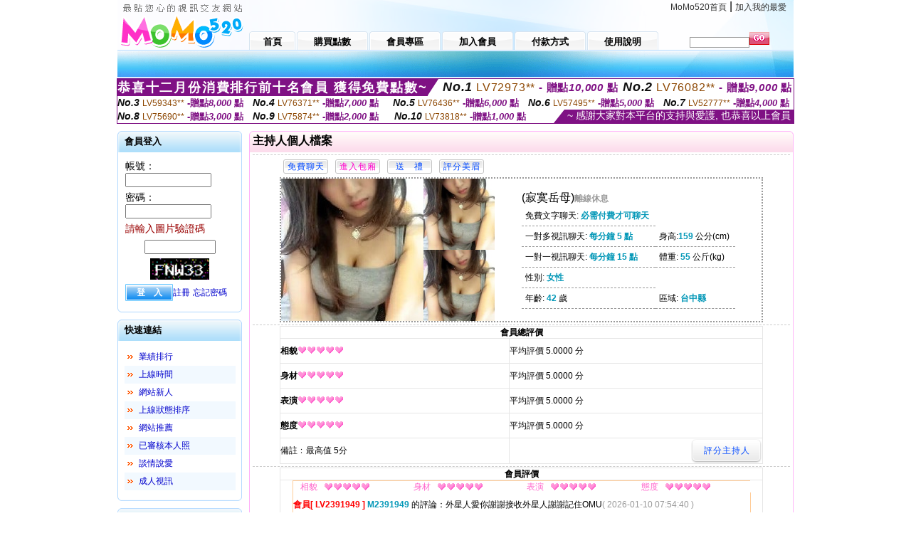

--- FILE ---
content_type: text/html; charset=Big5
request_url: http://69.c422.com/index.phtml?PUT=a_show&AID=188652&FID=1399418&R2=&CHANNEL=
body_size: 8446
content:
<html>

<head>
<title>
影片做愛</title>
<meta http-equiv="PICS-Label" content='(PICS-1.1 "http://www.ticrf.org.tw/chinese/html/06-rating-v11.htm" l gen true for "http://69.c422.com" r (s 3 l 3 v 3 o 0))'>
<meta http-equiv='Content-Type' content='text/html; charset=big5'>
<meta name='keywords' content=''>
<meta name='description' content=''>
<script type="text/javascript">
<!--
function MM_swapImgRestore() { //v3.0
  var i,x,a=document.MM_sr; for(i=0;a&&i<a.length&&(x=a[i])&&x.oSrc;i++) x.src=x.oSrc;
}
function MM_preloadImages() { //v3.0
  var d=document; if(d.images){ if(!d.MM_p) d.MM_p=new Array();
    var i,j=d.MM_p.length,a=MM_preloadImages.arguments; for(i=0; i<a.length; i++)
    if (a[i].indexOf("#")!=0){ d.MM_p[j]=new Image; d.MM_p[j++].src=a[i];}}
}

function MM_findObj(n, d) { //v4.01
  var p,i,x;  if(!d) d=document; if((p=n.indexOf("?"))>0&&parent.frames.length) {
    d=parent.frames[n.substring(p+1)].document; n=n.substring(0,p);}
  if(!(x=d[n])&&d.all) x=d.all[n]; for (i=0;!x&&i<d.forms.length;i++) x=d.forms[i][n];
  for(i=0;!x&&d.layers&&i<d.layers.length;i++) x=MM_findObj(n,d.layers[i].document);
  if(!x && d.getElementById) x=d.getElementById(n); return x;
}

function MM_swapImage() { //v3.0
  var i,j=0,x,a=MM_swapImage.arguments; document.MM_sr=new Array; for(i=0;i<(a.length-2);i+=3)
   if ((x=MM_findObj(a[i]))!=null){document.MM_sr[j++]=x; if(!x.oSrc) x.oSrc=x.src; x.src=a[i+2];}
}
//-->
</script>
<link href="style.css" rel="stylesheet" type="text/css" />
<style type="text/css">
<!--

.SSS {font-size: 2px;line-height: 4px;}
.SS {font-size: 10px;line-height: 14px;}
.S {font-size: 12px;line-height: 16px;}
.M {font-size: 13px;line-height: 19px;}
.L {font-size: 15px;line-height: 21px;}
.LL {font-size: 17px;line-height: 23px;}
.LLL {font-size: 19px;line-height: 25px;}

-->
</style>
</head>
<body onload="MM_preloadImages('images/sm1b.gif','images/sm2b.gif','images/sm3b.gif','images/sm4b.gif','images/sm5b.gif')">
<SCRIPT language='JavaScript'>function CHECK_SEARCH_KEY(FORMNAME){var error;if (FORMNAME.KEY_STR.value.length<2){alert('您輸入的搜尋字串必需多於 2 字元!!');FORMNAME.KEY_STR.focus();return false;}return true;}</SCRIPT><table width='950' border='0' align='center' cellpadding='0' cellspacing='0'><tr><td><table width='100%' height='70' border='0' cellspacing='0' cellpadding='0' style='background:url(images/top_bg.gif) no-repeat'><tr><td width='185' rowspan='2'><img src='/images/logo.png' width='185' height='70' alt=''></td><td height='40' colspan='2' valign='top'><div align='right' class='topmenu' style='margin-right:10px;'><a href='./index.phtml?FID=1399418'>MoMo520首頁</a> | <a href='#' onclick="javascript:window.external.AddFavorite ('http://69.c422.com','影片做愛')">加入我的最愛</a></div></td></tr><tr><td width='585' height='30'><a href='./index.phtml?FID=1399418' class='m1'><span>首頁</span></a><a href='/PAY1/?UID=&FID=1399418' TARGET='_blank' class='m2'><span>購買點數</span></a><a href='./index.phtml?PUT=up_logon&FID=1399418' class='m2'><span>會員專區</span></a><a href='./index.phtml?PUT=up_reg&s=1&FID=1399418' class='m2'><span>加入會員</span></a><a href='./index.phtml?PUT=pay_doc1&FID=1399418' class='m2'><span>付款方式</span></a><a href='./index.phtml?PUT=faq&FID=1399418' class='m2'><span>使用說明</span></a></td><td width='180' valign='bottom'><form name='SEARCHFORM' action='./index.phtml' align=center method=POST onSubmit='return CHECK_SEARCH_KEY(SEARCHFORM);'><input type=hidden name='PUT' value=''><input type=hidden name='FID' value='1399418'><label><input name='KEY_STR' type='text' id='KEY_STR' value='' size='10' onblur="if(this.value==''){this.value='搜尋主持人'}" onfocus="if(this.value=='搜尋主持人'){this.value=''}" style='border:1px solid #999999; height:15px; color:#666666'/></label><label><INPUT name='sa' type='submit' style='background:url(images/btn_go.gif) left top no-repeat; border:0; width:28px;height:18px;' value=''></label></form></td></tr></table></td></tr></td></tr><tr><td height='40' background='images/sm_bg.gif'><div align='center' class='sm'></div></td></tr><TR><TD></td></tr></table><div style="margin: auto;width: 950px;border:1px solid #7f1184; font-family:Helvetica, Arial, 微軟正黑體 ,sans-serif;font-size: 13px; background-color: #ffffff">
<table border="0" cellpadding="0" cellspacing="0" width="100%">
            <tr>
              <td align="left" valign="top">
                <table border="0" cellpadding="0" cellspacing="0" height="23">
                  <tr>
                    <td height="23" bgcolor="#7f1184"><b style="letter-spacing:0.1em;color:#FFFFFF;font-size:18px"> 恭喜十二月份消費排行前十名會員 獲得免費點數~</b></td>
                    <td align="left" valign="top" width="15">
                      <div style="border-style:solid;border-width: 23px 15px 0 0;border-color: #7e1184 transparent transparent transparent;"></div>
                    </td>
                  </tr>
                </table>
              </td>
              <td align="left" style="letter-spacing:0.05em">
                <b style="color:#111111;font-size:18px"><em>No.1</em></b>&nbsp;<span style="color:#8c4600">LV72973**</span>
                <b style="color:#7f1184;font-size:15px"> - 贈點<em>10,000</em> 點</b>
              </td>
              <td align="center" style="letter-spacing:0.05em">
                <b style="color:#111111;font-size:18px"><em>No.2</em></b>&nbsp;<span style="color:#8c4600">LV76082**</span>
                <b style="color:#7f1184;font-size:15px"> - 贈點<em>9,000</em> 點</b>
              </td>
            </tr>
          </table>
          <table border="0" cellpadding="0" cellspacing="0" width="100%">
            <tr>
              <td width="20%">
                <b style="color:#111111;font-size:14px"><em>No.3</em></b>&nbsp;<span style="color:#8c4600;font-size:12px">LV59343**</span>
                <b style="color:#7f1184;font-size:13px"> -贈點<em>8,000</em> 點</b>
              </td>
              <td width="20%">
                <b style="color:#111111;font-size:14px"><em>No.4</em></b>&nbsp;<span style="color:#8c4600;font-size:12px">LV76371**</span>
                <b style="color:#7f1184;font-size:13px"> -贈點<em>7,000</em> 點</b>
              </td>
              <td align="center" width="20%">
                <b style="color:#111111;font-size:14px"><em>No.5</em></b>&nbsp;<span style="color:#8c4600;font-size:12px">LV76436**</span>
                <b style="color:#7f1184;font-size:13px"> -贈點<em>6,000</em> 點</b>
              </td>
              <td align="center">
                <b style="color:#111111;font-size:14px"><em>No.6</em></b>&nbsp;<span style="color:#8c4600;font-size:12px">LV57495**</span>
                <b style="color:#7f1184;font-size:13px"> -贈點<em>5,000</em> 點</b>
              </td>
              <td align="center">
                <b style="color:#111111;font-size:14px"><em>No.7</em></b>&nbsp;<span style="color:#8c4600;font-size:12px">LV52777**</span>
                <b style="color:#7f1184;font-size:13px"> -贈點<em>4,000</em> 點</b>
              </td>
            </tr>
          </table>
          <table border="0" cellpadding="0" cellspacing="0" width="100%">
            <tr>
              <td width="20%">
                <b style="color:#111111;font-size:14px"><em>No.8</em></b>&nbsp;<span style="color:#8c4600;font-size:12px">LV75690**</span>
                <b style="color:#7f1184;font-size:13px"> -贈點<em>3,000</em> 點</b>
              </td>
              <td width="20%">
                <b style="color:#111111;font-size:14px"><em>No.9</em></b>&nbsp;<span style="color:#8c4600;font-size:12px">LV75874**</span>
                <b style="color:#7f1184;font-size:13px"> -贈點<em>2,000</em> 點</b>
              </td>
              <td align="center">
                <b style="color:#111111;font-size:14px"><em>No.10</em></b>&nbsp;<span style="color:#8c4600;font-size:12px">LV73818**</span>
                <b style="color:#7f1184;font-size:13px"> -贈點<em>1,000</em> 點</b>
              </td>
              <td align="right" valign="bottom">
                <table border="0" cellpadding="0" cellspacing="0">
                  <tr>
                    <td align="right" valign="top" width="15">
                      <div style="border-style: solid;border-width:0 0 19px 15px;border-color: transparent transparent #7e1184 transparent;"></div>
                    </td>
                    <td bgcolor="#7f1184" style="color:#FFFFFF;font-size:14px">&nbsp;~ 感謝大家對本平台的支持與愛護, 也恭喜以上會員&nbsp;</td>
                  </tr>
                </table>
              </td>
            </tr>
          </table>
        </div>
<table width='950' border='0' align='center' cellpadding='0' cellspacing='0'><tr><td><SCRIPT>
function CHATGO(AID,ACTIONTYPE){
//  document.FORM_GO_CHAT.ACTIONTYPE.value=ACTIONTYPE;
//  document.FORM_GO_CHAT.AID.value=AID;
//  document.FORM_GO_CHAT.ROOM.value=AID;
//  document.FORM_GO_CHAT.MID.value=10000;
  var AWidth = screen.availWidth;
  var AHeight = screen.availHeight
  var utchat10001=null;
  if( document.all || document.layers ){
    utchat10001=window.open('/V4MOMO520/index.phtml?ACTIONTYPE='+ACTIONTYPE+'&MID=10000&ROOM='+AID+'&AID='+AID+'&FID=1399418','utchat10001','width='+AWidth+',height='+AHeight+',resizable=yes,toolbar=no,location=no,directories=no,status=no,menubar=no,copyhistory=no,top=0,left=0');
  }else{
    utchat10001=window.open('/V4MOMO520/index.phtml?ACTIONTYPE='+ACTIONTYPE+'&MID=10000&ROOM='+AID+'&AID='+AID+'&FID=1399418','utchat10001','width='+AWidth+',height='+AHeight+',resizable=yes,toolbar=no,location=no,directories=no,status=no,menubar=no,copyhistory=no,top=0,left=0');
  }
  if(utchat10001==null) {
    alert('請關閉您電腦上的快顯封鎖，請參照下方解決方式。謝謝！\n\n網頁上方的"檢視"-->"工具列"-->"Yahoo! ToolBar"，打勾拿掉後，請重新開啟"新網頁"即可。');
    return;
  }else{
//    document.FORM_GO_CHAT.submit();
//    utchat10001.focus();
  }
}
</SCRIPT>
<CENTER>
<SCRIPT language='JavaScript'>
function CHECK_SEARCH_KEY(FORMNAME){
  var error;
  if (FORMNAME.KEY_STR.value.length<2){
    alert('您輸入的搜尋字串必需多於 2 字元!!');
    FORMNAME.KEY_STR.focus();
    return false;
  }
  return true;
}
</SCRIPT>
<table width='950' border='0' align='center' cellpadding='0' cellspacing='0'><tr><td><table width='100%' border='0' cellpadding='0' cellspacing='0' style='margin:10px 0px;'><tr><td width='175' valign='top'><SCRIPT language='JavaScript'>
function check_input(FORMNAME){
  var error;
  if (FORMNAME.USERID.value==''){
    alert('請填寫正確帳號!!');
    FORMNAME.USERID.focus();
    return false;
  }
  if (FORMNAME.USER_PASSWORD.value==''){
    alert('請填寫正確密碼!!');
    FORMNAME.USER_PASSWORD.focus();
    return false;
  }
  if (FORMNAME.CHIMG.value==''){
    alert('請填寫正確[圖片驗證]圖片上為5碼數字!!');
    FORMNAME.CHIMG.focus();
    return false;
  }
  if (FORMNAME.CHIMG.value.length!=5){
    alert('您輸入的圖片驗證共'+FORMNAME.CHIMG.value.length+'碼~圖片上為5碼數字!!');
    FORMNAME.CHIMG.focus();
    return false;
  }
  return true;
}
</SCRIPT>
<SCRIPT language='JavaScript'>
function check_inputA(FORMNAME){
var error;
if (FORMNAME.ANCHORMANID.value==''){
  alert('請填寫正確帳號!!');
  FORMNAME.ANCHORMANID.focus();
  return false;
}
if (FORMNAME.ANCHORMANPASSWORD.value==''){
  alert('請填寫正確密碼!!');
  FORMNAME.ANCHORMANPASSWORD.focus();
  return false;
}
  if (FORMNAME.CHIMG.value==''){
    alert('請填寫正確[圖片驗證]圖片上為5碼!!');
    FORMNAME.CHIMG.focus();
    return false;
  }
return true;
}
</SCRIPT>
<!--login--><table width='175' border='0' cellspacing='0' cellpadding='0' class='block_1'><tr><td width='5' height='30'><img src='images/t_topL.gif'/></td><td background='images/t_topBG.gif'><span class='block_title'>會員登入</span></td><td width='5'><img src='images/t_topR.gif' /></td></tr><tr><td background='images/t_bodyL.gif'>&nbsp;</td><td style='padding-top:5px;'><form action='./index.phtml' name='login' method='POST' id='login' onSubmit='return check_input(this);'><input type=hidden name='done' value=''><input type=hidden name='PUT' value='up_logon'><input type=hidden name='AID' value='188652'><input type=hidden name='FID' value='1399418'><input type=hidden name='TYPE' value='a_show'><input type=hidden name='FORMPUT' value='a_show'><table border='0' align='center' cellpadding='3' cellspacing='0'><tr><td><label><font style='font-size:14px;'>帳號：</font><input name='USERID' type='text' id='id' size='15' /></label></td></tr><tr><td><font style='font-size:14px;'>密碼：</font><input name='USER_PASSWORD' type='password' id='id2' size='15' /></td></tr><tr><td COLSPAN='2'><font color='#990000' style='font-size:14px;'>請輸入圖片驗證碼</font></TD></TR><TR><TD COLSPAN='2' ALIGN='CENTER'><INPUT name='CHIMG' type='TEXT' size='12' maxlength='6'><TR><TD COLSPAN='2' ALIGN='CENTER'><IMG SRC='chk.phtml?FID=1399418' border='0' HEIGHT='30'></font></td></tr><tr><td><label><input type='submit' name='button' id='button' value='登　入' class='btn1' /><a href='./index.phtml?PUT=up_reg&s=1&FID=1399418'>註冊</a> <a href='./index.phtml?PUT=up_password&FID=1399418'>忘記密碼</a> </label></td></tr></table></form></td><td background='images/t_bodyR.gif'>&nbsp;</td></tr><tr><td height='10'><img src='images/t_footerL.gif' /></td><td background='images/t_footerBG.gif'></td><td><img src='images/t_footerR.gif' /></td></tr></table><!--quicklink--><table width='175' border='0' cellspacing='0' cellpadding='0' class='block_1'><tr><td width='5' height='30'><img src='images/t_topL.gif'/></td><td background='images/t_topBG.gif'><span class='block_title'>快速連結</span></td><td width='5'><img src='images/t_topR.gif' /></td></tr><tr><td background='images/t_bodyL.gif'>&nbsp;</td><td style='padding-top:5px;'><table width='95%' border='0' align='center' cellpadding='4' cellspacing='0' style='margin:5px;'><tr><td width='9%'><img src='images/icon_arrow.gif'/></td><td width='91%'><a href='./index.phtml?CHANNEL=R53&SORT=N&FID=1399418'>業績排行</a></td></tr><tr bgcolor='#f2f9ff'><td><img src='images/icon_arrow.gif'/></td><td><a href='./index.phtml?SORT=TIME&FID=1399418'>上線時間</a></td></tr><tr><td width='9%'><img src='images/icon_arrow.gif'/></td><td width='91%'><a href='./index.phtml?SORT=NEW&FID=1399418'>網站新人</a></td></tr><tr bgcolor='#f2f9ff'><td><img src='images/icon_arrow.gif'/></td><td><a href='./index.phtml?SORT=R4&FID=1399418'>上線狀態排序</a></td></tr><tr><td width='9%'><img src='images/icon_arrow.gif'/></td><td width='91%'><a href='./index.phtml?SORT=HOT&FID=1399418'>網站推薦</a></td></tr><tr bgcolor='#f2f9ff'><td><img src='images/icon_arrow.gif'/></td><td><a href='./index.phtml?SORT=R16R17&FID=1399418'>已審核本人照</a></td></tr><tr><td width='9%'><img src='images/icon_arrow.gif'/></td><td width='91%'><a href='./index.phtml?SORT=R40&FID=1399418'>談情說愛</a></td></tr><tr bgcolor='#f2f9ff'><td><img src='images/icon_arrow.gif'/></td><td><a href='./index.phtml?SORT=R41&FID=1399418'>成人視訊</a></td></tr></table></td><td background='images/t_bodyR.gif'>&nbsp;</td></tr><tr><td height='10'><img src='images/t_footerL.gif' /></td><td background='images/t_footerBG.gif'></td><td><img src='images/t_footerR.gif' /></td></tr></table><!--special--><table width='175' border='0' cellspacing='0' cellpadding='0' class='block_1'><tr><td width='5' height='30'><img src='images/t_topL.gif'/></td><td background='images/t_topBG.gif'><span class='block_title'>業績排行榜</span></td><td width='5'><img src='images/t_topR.gif' /></td></tr><tr><td background='images/t_bodyL.gif'>&nbsp;</td><td style='padding-top:5px;'><table width='100%' border='0' cellspacing='0' cellpadding='0'><TR><td width='' valign='top'><td width='40%' class='host_pic'><A href='./index.phtml?PUT=a_show&AID=295685&FID=1399418&R2=&CHANNEL=' ><img src='/A_PH/295685/3-135x135.jpg' alt='檢視主持人檔案' width='60' height='60' /></a></td><td width='52%'><A href="Javascript:CHATGO('295685','4');" ><div class='host_online' align='center'>我在線上</div></a><div class='host_name' align='center'><A href='./index.phtml?PUT=a_show&AID=295685&FID=1399418&R2=&CHANNEL=' >越南橫貫</a></div></td></TD></TR><TR><td width='' valign='top'><td width='40%' class='host_pic'><A href='./index.phtml?PUT=a_show&AID=295641&FID=1399418&R2=&CHANNEL=' ><img src='/A_PH/295641/3-135x135.jpg' alt='檢視主持人檔案' width='60' height='60' /></a></td><td width='52%'><div class='host_busy' align='center'>一對一忙線中</div><div class='host_name' align='center'><A href='./index.phtml?PUT=a_show&AID=295641&FID=1399418&R2=&CHANNEL=' >紅裙獵手</a></div></td></TD></TR><TR><td width='' valign='top'><td width='40%' class='host_pic'><A href='./index.phtml?PUT=a_show&AID=295639&FID=1399418&R2=&CHANNEL=' ><img src='/A_PH/295639/3-135x135.jpg' alt='檢視主持人檔案' width='60' height='60' /></a></td><td width='52%'><div class='host_busy' align='center'>一對一忙線中</div><div class='host_name' align='center'><A href='./index.phtml?PUT=a_show&AID=295639&FID=1399418&R2=&CHANNEL=' >媛媛呀呀</a></div></td></TD></TR><TR><td width='' valign='top'><td width='40%' class='host_pic'><A href='./index.phtml?PUT=a_show&AID=295605&FID=1399418&R2=&CHANNEL=' ><img src='/A_PH/295605/3-135x135.jpg' alt='檢視主持人檔案' width='60' height='60' /></a></td><td width='52%'><A href="Javascript:CHATGO('295605','4');" ><div class='host_busy' align='center'>表演中</div></a><div class='host_name' align='center'><A href='./index.phtml?PUT=a_show&AID=295605&FID=1399418&R2=&CHANNEL=' >旺旺脆冰</a></div></td></TD></TR><TR><td width='' valign='top'><td width='40%' class='host_pic'><A href='./index.phtml?PUT=a_show&AID=295585&FID=1399418&R2=&CHANNEL=' ><img src='/A_PH/295585/3-135x135.jpg' alt='檢視主持人檔案' width='60' height='60' /></a></td><td width='52%'><div class='host_busy' align='center'>一對一忙線中</div><div class='host_name' align='center'><A href='./index.phtml?PUT=a_show&AID=295585&FID=1399418&R2=&CHANNEL=' >越南視角</a></div></td></TD></TR><TR><td width='' valign='top'><td width='40%' class='host_pic'><A href='./index.phtml?PUT=a_show&AID=295536&FID=1399418&R2=&CHANNEL=' ><img src='/A_PH/295536/3-135x135.jpg' alt='檢視主持人檔案' width='60' height='60' /></a></td><td width='52%'><A href="Javascript:CHATGO('295536','4');" ><div class='host_online' align='center'>我在線上</div></a><div class='host_name' align='center'><A href='./index.phtml?PUT=a_show&AID=295536&FID=1399418&R2=&CHANNEL=' >浪心花開</a></div></td></TD></TR><TR><td width='' valign='top'><td width='40%' class='host_pic'><A href='./index.phtml?PUT=a_show&AID=295437&FID=1399418&R2=&CHANNEL=' ><img src='/A_PH/295437/3-135x135.jpg' alt='檢視主持人檔案' width='60' height='60' /></a></td><td width='52%'><div class='host_busy' align='center'>一對一忙線中</div><div class='host_name' align='center'><A href='./index.phtml?PUT=a_show&AID=295437&FID=1399418&R2=&CHANNEL=' >萌萌女神</a></div></td></TD></TR><TR><td width='' valign='top'><td width='40%' class='host_pic'><A href='./index.phtml?PUT=a_show&AID=295436&FID=1399418&R2=&CHANNEL=' ><img src='/A_PH/295436/3-135x135.jpg' alt='檢視主持人檔案' width='60' height='60' /></a></td><td width='52%'><A href="Javascript:CHATGO('295436','4');" ><div class='host_busy' align='center'>表演中</div></a><div class='host_name' align='center'><A href='./index.phtml?PUT=a_show&AID=295436&FID=1399418&R2=&CHANNEL=' >婂婂妹妹</a></div></td></TD></TR><TR><td width='' valign='top'><td width='40%' class='host_pic'><A href='./index.phtml?PUT=a_show&AID=295380&FID=1399418&R2=&CHANNEL=' ><img src='/A_PH/295380/3-135x135.jpg' alt='檢視主持人檔案' width='60' height='60' /></a></td><td width='52%'><div class='host_busy' align='center'>一對一忙線中</div><div class='host_name' align='center'><A href='./index.phtml?PUT=a_show&AID=295380&FID=1399418&R2=&CHANNEL=' >洳果兒</a></div></td></TD></TR><TR><td width='' valign='top'><td width='40%' class='host_pic'><A href='./index.phtml?PUT=a_show&AID=295369&FID=1399418&R2=&CHANNEL=' ><img src='/A_PH/295369/3-135x135.jpg' alt='檢視主持人檔案' width='60' height='60' /></a></td><td width='52%'><div class='host_busy' align='center'>一對一忙線中</div><div class='host_name' align='center'><A href='./index.phtml?PUT=a_show&AID=295369&FID=1399418&R2=&CHANNEL=' >Evelyn</a></div></td></TD></TR></table></td><td background='images/t_bodyR.gif'>&nbsp;</td></tr><tr><td height='10'><img src='images/t_footerL.gif' /></td><td background='images/t_footerBG.gif'></td><td><img src='images/t_footerR.gif' /></td></tr></table><!--onlinestate--><table width='175' border='0' cellspacing='0' cellpadding='0' class='block_1'><tr><td width='5' height='30'><img src='images/t_topL.gif'/></td><td background='images/t_topBG.gif'><span class='block_title'>線上狀態</span></td><td width='5'><img src='images/t_topR.gif' /></td></tr><tr><td background='images/t_bodyL.gif'>&nbsp;</td><td style='padding-top:5px;'><table border='0' align='center' cellpadding='5' cellspacing='0' CLASS=S><tr><td><label> 上線：<span class='redbold'> 236 </span> 人</label></td></tr><tr><td>一對多：<span class='bluebold'> 41 </span> 人 </td></tr><tr><td>一對一：<span class='redbold'> 92 </span> 人 </td></tr><tr><td>離線：<span class='graybold'> 8124 </span> 人 </td></tr></table></td><td background='images/t_bodyR.gif'>&nbsp;</td></tr><tr><td height='10'><img src='images/t_footerL.gif' /></td><td background='images/t_footerBG.gif'></td><td><img src='images/t_footerR.gif' /></td></tr></table><td width='10'></td><td valign='top' border='1'><script>function BOOKMARKAID(){var BASE_URL='http://69.c422.com/?PUT=a_show&AID=188652&FID=1399418&R2=&CHANNEL=';var BASE_TITLE='寂寞岳母影音視訊聊天室 - 成人&#35805;&#39064;123';if ((navigator.appName == "Microsoft Internet Explorer") && (parseInt(navigator.appVersion) >= 4)) {
window.external.AddFavorite (BASE_URL,BASE_TITLE);
}else {
var msg = '為了方便您下次再進入本網站請 [ 加入我的最愛]!';
if(navigator.appName == 'Netscape'){msg += '(CTRL-D)';}
alert(msg);
}
}</script><table width='100%' border='0' cellspacing='0' cellpadding='0' class='block_2'><tr><td width='5' height='30'><img src='images/pink_topL.gif'/></td><td background='images/pink_topBG.gif'><table width='100%' border='0' cellspacing='0' cellpadding='0'><tr><td><strong>主持人個人檔案</strong></td><td><div align='right'></div></td></tr></table></td><td width='5'><img src='images/pink_topR.gif' /></td></tr><tr><td background='images/pink_bodyL.gif'></td><td><div class='divide'></div><table width='90%' border='0' align='center' cellpadding='5' cellspacing='0'><tr><td><input type='button' value='免費聊天' class='btnbg_s' onclick="javascript:CHATGO('188652','4');"/></td><td><input type='button' value='進入包廂' class='btnbg_s' onclick="javascript:CHATGO('188652','4');" style='color:#FF00CC'/></td><td><input type='button' value='送　禮' class='btnbg_s' onclick="window.location.href='./index.phtml?PUT=gift_send&AID=188652&FID=1399418'"/></td><td><input type='button' value='評分美眉' class='btnbg_s' onclick="window.location.href='./index.phtml?PUT=a_vote_edit&AID=188652&FID=1399418'"/></td><td width='100%'>&nbsp;</td></tr></table><table width='90%' border='0' align='center' cellpadding='0' cellspacing='0' style='border:2px dotted #999999;'><tr><td width='44%'><table border='0' cellspacing='0' cellpadding='0'><tr><td rowspan='2'><img src='/A_PH/188652/1-200x200.jpg' width='200' height='200' /></td><td><img src='/A_PH/188652/2-200x200.jpg' width='100' height='100' /></td></tr><tr><td><img src='/A_PH/188652/3-200x200.jpg' width='100' height='100' /></td></tr></table></td><td width='56%'><table width='80%' border='0' align='center' cellpadding='0' cellspacing='0'><tr><td class='bigpinkbold'>(寂寞岳母)<span class='host_offline'>離線休息</span></tr></table><table width='80%' align='center' cellpadding='5' cellspacing='0' class='intro'><tr><td>免費文字聊天: <span class='blue-12c'>必需付費才可聊天</span> </td></tr><tr><td>一對多視訊聊天: <span class='blue-12c'>每分鐘 5 點</span> </td><td>身高:<span class='blue-12c'>159</span> 公分(cm)</td></tr><tr><td>一對一視訊聊天: <span class='blue-12c'>每分鐘 15 點</span> </td><td>體重: <span class='blue-12c'>55</span> 公斤(kg) </td></tr><tr><td>性別: <span class='blue-12c'>女性</span> </td></tr><tr><td>年齡: <span class='blue-12c'>42</span> 歲</td><td>區域: <span class='blue-12c'>台中縣</span> </td></tr></table></td></tr></table><!-- InstanceBeginEditable name='EditRegion3' --><div class='divide'><a name='totalgrade' id='totalgrade'></a></div><table width='90%' border='1' align='center' cellpadding='0' cellspacing='0' bordercolor='#E6E6E6' class='S' style='border-collapse:collapse;'><tr><th colspan='2'><b>會員總評價</b> </th></tr><tr><td height='35'><strong>相貌</strong><img src='images/icon_heart04.gif' width='13' height='10' /><img src='images/icon_heart04.gif' width='13' height='10' /><img src='images/icon_heart04.gif' width='13' height='10' /><img src='images/icon_heart04.gif' width='13' height='10' /><img src='images/icon_heart04.gif' width='13' height='10' /></td><td>平均評價 5.0000 分</td><tr><td height='35'><strong>身材</strong><img src='images/icon_heart04.gif' width='13' height='10' /><img src='images/icon_heart04.gif' width='13' height='10' /><img src='images/icon_heart04.gif' width='13' height='10' /><img src='images/icon_heart04.gif' width='13' height='10' /><img src='images/icon_heart04.gif' width='13' height='10' /></td><td>平均評價 5.0000 分</td><tr><td height='35'><strong>表演</strong><img src='images/icon_heart04.gif' width='13' height='10' /><img src='images/icon_heart04.gif' width='13' height='10' /><img src='images/icon_heart04.gif' width='13' height='10' /><img src='images/icon_heart04.gif' width='13' height='10' /><img src='images/icon_heart04.gif' width='13' height='10' /></td><td>平均評價 5.0000 分</td><tr><td height='35'><strong>態度</strong><img src='images/icon_heart04.gif' width='13' height='10' /><img src='images/icon_heart04.gif' width='13' height='10' /><img src='images/icon_heart04.gif' width='13' height='10' /><img src='images/icon_heart04.gif' width='13' height='10' /><img src='images/icon_heart04.gif' width='13' height='10' /></td><td>平均評價 5.0000 分</td><tr><td height='35'>備註﹕最高值 5分</td><td><div align='right'><input type='button' value='評分主持人' class='btnbg' onclick="window.location.href='./index.phtml?PUT=a_vote_edit&AID=188652'"/></div></td></tr></table><div class='divide'><a name='memgrade' id='memgrade'></a></div><table width='90%' border='1' align='center' cellpadding='0' cellspacing='0' bordercolor='#E6E6E6' class='S' style='border-collapse:collapse;'><tr><th>會員評價</th></tr><tr><td><table width='95%' border='0' align='center' cellpadding='0' cellspacing='0' style='border-collapse:collapse; border:1px solid #FFCC99; margin-bottom:10px;'><tr><td CLASS=S><div align='center'><font color='#FF66CC'>相貌</font></div></td><td><img src='images/icon_heart04.gif'/><img src='images/icon_heart04.gif'/><img src='images/icon_heart04.gif'/><img src='images/icon_heart04.gif'/><img src='images/icon_heart04.gif'/></td><td CLASS=S><div align='center'><font color='#FF66CC'>身材</font></div></td><td><img src='images/icon_heart04.gif'/><img src='images/icon_heart04.gif'/><img src='images/icon_heart04.gif'/><img src='images/icon_heart04.gif'/><img src='images/icon_heart04.gif'/></td><td CLASS=S><div align='center'><font color='#FF66CC'>表演</font></div></td><td><img src='images/icon_heart04.gif'/><img src='images/icon_heart04.gif'/><img src='images/icon_heart04.gif'/><img src='images/icon_heart04.gif'/><img src='images/icon_heart04.gif'/></td><td CLASS=S><div align='center'><font color='#FF66CC'>態度</font></div></td><td><img src='images/icon_heart04.gif'/><img src='images/icon_heart04.gif'/><img src='images/icon_heart04.gif'/><img src='images/icon_heart04.gif'/><img src='images/icon_heart04.gif'/></td></tr><tr><td valign='center' align='left' colspan='9' height='35' CLASS=S><span class='redbold'>會員[ LV2391949 ] </span><strong class='blue-12c'>M2391949</strong> 的評論：外星人愛你謝謝接收外星人謝謝記住OMU<font color='#999999'>( 2026-01-10 07:54:40 )</font></td></tr></table></td></tr></table><div class='divide'><a name='record' id='record'></a></div><table width='90%' border='1' align='center' cellpadding='0' cellspacing='0' bordercolor='#E6E6E6' class='S' style='border-collapse:collapse; margin-bottom:20px;'><tbody><tr><th align='middle'><div align='center'><b>項次</b></div></th><th align='middle'><div align='center'><strong>日期</strong></div></th><th align='middle'><div align='center'><b>進入時間</b></div></th><th align='middle'><div align='center'><b>離開時間</b></div></th><th align='middle'>　<div align='center'></div></th></tr><tr><td align='middle'>1</td><td align='middle'>2026-01-15</td><td align='middle'>16:41</td><td align='middle'>17:45</td><td align='middle'>64 分鐘</td></tr><tr><td align='middle'>2</td><td align='middle'>2026-01-14</td><td align='middle'>16:44</td><td align='middle'>17:42</td><td align='middle'>58 分鐘</td></tr><tr><td align='middle'>3</td><td align='middle'></td><td align='middle'>16:19</td><td align='middle'>16:36</td><td align='middle'>17 分鐘</td></tr><tr><td align='middle'>4</td><td align='middle'></td><td align='middle'>15:20</td><td align='middle'>16:14</td><td align='middle'>55 分鐘</td></tr><tr><td align='middle'>5</td><td align='middle'></td><td align='middle'>10:00</td><td align='middle'>10:52</td><td align='middle'>52 分鐘</td></tr><tr><td align='middle'>6</td><td align='middle'>2026-01-12</td><td align='middle'>09:49</td><td align='middle'>10:22</td><td align='middle'>33 分鐘</td></tr><tr><td align='middle'>7</td><td align='middle'></td><td align='middle'>09:30</td><td align='middle'>09:46</td><td align='middle'>16 分鐘</td></tr><tr><td align='middle'>8</td><td align='middle'>2026-01-09</td><td align='middle'>10:28</td><td align='middle'>11:01</td><td align='middle'>33 分鐘</td></tr><tr><td align='middle'>9</td><td align='middle'></td><td align='middle'>09:11</td><td align='middle'>09:30</td><td align='middle'>19 分鐘</td></tr><tr><td align='middle'>10</td><td align='middle'></td><td align='middle'>08:45</td><td align='middle'>09:09</td><td align='middle'>24 分鐘</td></tr><tr><td align='middle'>11</td><td align='middle'>2026-01-08</td><td align='middle'>10:33</td><td align='middle'>10:51</td><td align='middle'>18 分鐘</td></tr><tr><td align='middle'>12</td><td align='middle'>2026-01-07</td><td align='middle'>10:35</td><td align='middle'>10:36</td><td align='middle'>2 分鐘</td></tr><tr><td align='middle'>13</td><td align='middle'></td><td align='middle'>09:22</td><td align='middle'>10:28</td><td align='middle'>66 分鐘</td></tr><tr><td align='middle'>14</td><td align='middle'>2026-01-06</td><td align='middle'>11:06</td><td align='middle'>11:10</td><td align='middle'>4 分鐘</td></tr><tr><td align='middle'>15</td><td align='middle'>2026-01-05</td><td align='middle'>10:33</td><td align='middle'>11:24</td><td align='middle'>51 分鐘</td></tr><tr><td align='middle'>16</td><td align='middle'></td><td align='middle'>09:23</td><td align='middle'>09:37</td><td align='middle'>14 分鐘</td></tr><tr><td align='middle'>17</td><td align='middle'></td><td align='middle'>09:10</td><td align='middle'>09:20</td><td align='middle'>11 分鐘</td></tr><tr><td align='middle'>18</td><td align='middle'>2026-01-04</td><td align='middle'>09:49</td><td align='middle'>10:23</td><td align='middle'>34 分鐘</td></tr><tr><td align='middle'>19</td><td align='middle'></td><td align='middle'>09:04</td><td align='middle'>09:46</td><td align='middle'>42 分鐘</td></tr><tr><td align='middle'>20</td><td align='middle'>2026-01-02</td><td align='middle'>12:09</td><td align='middle'>12:51</td><td align='middle'>41 分鐘</td></tr><tr><td align='middle'>21</td><td align='middle'>2026-01-01</td><td align='middle'>10:29</td><td align='middle'>11:18</td><td align='middle'>49 分鐘</td></tr></table><!-- InstanceEndEditable --></td><td background='images/pink_bodyR.gif'></td></tr><tr><td height='10'><img src='images/pink_footerL.gif' /></td><td background='images/pink_footerBG.gif'></td><td><img src='images/pink_footerR.gif' /></td></tr></table></td></tr></table><table border='0' cellspacing='0' cellpadding='0' align='CENTER' bgcolor='#FFFFFF' width='750'>
<tr>
<td bgcolor='#ffffff' >

<!--APP下載-->
<table width='750' border='0' align='center' cellpadding='3' cellspacing='0' bgcolor='#FFFFFF' style='border-bottom:1px solid #CCCCCC'>
<tr>
<td width='50%' style='padding-left:5px;'><strong><font color='#FF3300' class='M'>手機行動裝置請先下載APP才能進入主播包廂</font></strong></td>
<td width='50%'>
<table border='0' align='right' cellpadding='0' cellspacing='0' bgcolor='#FFFFFF'>
<tr><!--td width='83' height='20' align='center' background='/APK/images/app_btnbg.gif'><a href='/APK/app.phtml' target='_blank' style='font-size:12px; color:#FFFFFF'>APP使用說明</a></td-->
<td>&nbsp;</td><td width='83' height='20' align='center' background='/APK/images/app_btnbg.gif'><a href='/APK/qrcode.phtml' target='_blank' style='font-size:12px; color:#FFFFFF'>QR Code說明</a></td></tr>
</table>
</td>
</tr>
</table>
<table width='750' border='0' align='center' cellpadding='0' cellspacing='0' style='margin:5px auto;'>
<tr>
<td width='50%' style='padding:5px'>
<table width='100%' align='right' bgcolor='#4d4d4d' style='border-bottom: 1px solid #333333;border-radius: 5px;'>
<tr><td align='center' valign='middle'><a href='/APK/?O1=IOS&WEBID=U520&FID=1399418' target='_top'><img src='/APK/images/iosapp_btn.png' border='0'></a></td><td width='135' rowspan='2'><a href='/APK/?O1=IOS&WEBID=U520&FID=1399418' target='_top'><img src='/APK/U520/PNG/IOS/AAWEB1942.png' width='132' height='132' style='border:1px solid #4c4c4c;margin:5px'></a></td></tr>
<tr><td align='left' valign='top' style='padding:0 10px;color:#ffffff' class='S'>iOS版設備需求 :<br>1. iOS 4.3以上版本<br>2. iPhone, iPad, iPod touch</td></tr>
</table>
</td>
<td width='50%' align='right'style='padding:5px'>
<table width='100%' align='left' bgcolor='#6c800d' style='border-bottom: 1px solid #3c6626;border-radius: 5px;'>
<tr>
<td align='center' valign='middle'><a href='/APK/?O1=AN&WEBID=U520&FID=1399418' target='_top'><img src='/APK/images/androidapp_btn.png' border='0'></A></td>
<td width='135' rowspan='2'><a href='/APK/?O1=AN&WEBID=U520&FID=1399418' target='_top'><img src='/APK/U520/PNG/AN/AAWEB1942.png' width='' height='' style='border:1px solid #5d9c3b;margin:5px'></a></td>
</tr>
<tr><td align='left' valign='top' style='padding:0 10px;color:#ffffff' class='S'>Android版設備需求 : <br>1. ARMv7處理器, 550MHz以上cpu<br>2. 256MB以上記憶體<br>3. Android 2.2 以上</td></tr>
</table>
</td>
</tr>
<!--tr>
<td align='left' class='S' colspan='2' style='padding:0 5px 5px 5px'>
<a href='/APK/faq.phtml#faq1-09' style='color:#0088cc' target='_blank'> → iOS安裝後出現 '尚未信任企業級開發人員' 請點此</a> &nbsp;&nbsp;&nbsp;
<a href='/APK/faq.phtml#faq1-10' style='color:#0088cc' target='_blank'> → 暫不支援QQ 與微信掃一掃, 其它下載方式請點此</a><br>
</td>
</tr-->
</table>
<!--APP下載end-->

</td>
</tr>
</table>
<table width='950' border='0' align='center' cellpadding='0' cellspacing='0'><tr><td>  <table width='100%' border='0' cellpadding='0' cellspacing='0' style='margin:10px 0px;'><tr></tr></table></td></tr><tr><td><div align='center'><img src='images/alert.gif' /></div></td></tr><tr><td style='border-top:1px solid #CCCCCC;'>  <div style='text-align:center; margin:10px;'><a href='./index.phtml?FID=1399418'>MOMO520首頁</a>：<a href='/PAY1/?UID=&FID=1399418' TARGET='_blank'> 購買點數</a> ： <a href='./index.phtml?PUT=up_logon&FID=1399418'>會員專區</a> ： <a href='./index.phtml?PUT=up_reg&s=1&FID=1399418'>加入會員</a> ： <a href='./index.phtml?PUT=faq&FID=1399418'>使用說明</a> ： <a href='./index.phtml?PUT=pay_doc1&FID=1399418'>付款方式</a></div><div style='text-align:center; font-size:11px; color:#e44813; font-family:Arial; margin-bottom:20px;'>Copyright (c) 影片做愛 All Rights Reserved </div></td></tr></table><table WIDTH=750 ALIGN='CENTER'  border='0' cellpadding='0' cellspacing='0'><tr><td ALIGN='center' CLASS='S'>
<FONT CLASS=S></td></tr></table><CENTER><span style='background-color: #ffffff'><center><table width=930 border=0 cellpadding=5 cellspacing=1 bgcolor=#F6F6F6 style=margin:5px; font-size:12px; border:1px solid #999999>
  <tr>
    <td width=15 rowspan=5 bgcolor=#004891><font color=#FFFFFF><b>相關連結</b></font></td>
    <td width=125><div align=center><a target=_blank style=color:#000000 href=http://85cc1.4684.info>85cc成人片免費看</a></div></td>
    <td width=125><div align=center><a target=_blank style=color:#000000 href=http://18gy.9396.info>85cc免費影城倉井空免費影片</a></div></td>
    <td width=125><div align=center><a target=_blank style=color:#000000 href=http://kiss168.b60.info>85cc免費影片觀看108人</a></div></td>
    <td width=125><div align=center><a target=_blank style=color:#000000 href=http://34c.4676.info>85cc街影城</a></div></td>
    <td width=125><div align=center><a target=_blank style=color:#000000 href=http://ec.4654.info>85cc 85st</a></div></td>
  </tr>
  <tr>
    <td width=125><div align=center><a target=_blank style=color:#000000 href=http://90.4676.info>85cc成人片觀看108</a></div></td>
    <td width=125><div align=center><a target=_blank style=color:#000000 href=http://hbo.b60.info>85cc免費影城85cc免費影城</a></div></td>
    <td width=125><div align=center><a target=_blank style=color:#000000 href=http://85.9414.info>85st免費影片長片</a></div></td>
    <td width=125><div align=center><a target=_blank style=color:#000000 href=http://90.9423.info>85cc 免費影片長片播放</a></div></td>
    <td width=125><div align=center><a target=_blank style=color:#000000 href=http://080ut.4676.info>85cc成人片免費觀看</a></div></td>
  </tr>
</table></center>
<div class=notead style=display:none>
<a href=http://sexy.555baby.com/>上空美女寫真</a>
<a href=http://talk.bb297.info/>限制寫真女郎影片</a>
<a href=http://room.bb278.info/>安以軒寫真集</a>
<a href=http://sogo.show132.info/>寫真影片</a>
<a href=http://sogo.bb274.info/>瑤瑤寫真集</a> 
<a href=http://dd.x519.info/>成人影音分享</a>
<a href=http://beauty.tube176.com/>亞洲成人影音城</a>
<a href=http://baby.x519.info/>亞洲成人影音網</a>
<a href=http://dd.tube176.com/>成人影音直播網</a>
<a href=http://candy.x519.info/>線上成人影音</a>
<a href=http://18room.a410.info/>台灣成人網站</a>
<a href=http://080.5320hi.com/>台灣成人片免費看</a>
<a href=http://dk.a410.info/>台灣成人貼圖</a>
<a href=http://body.a384.info/>台灣成人片觀看</a>
<a href=http://bar.x558.info/>台灣成人貼圖網</a>
<a href=http://album.av743.com/>日本無碼a片</a>
<a href=http://www.f414.info/>免費日本成人片</a>
<a href=http://album.d175.info/>日本成人片免費看</a>
<a href=http://aio.c228.info/>日本av</a>
<a href=http://69.c228.info/>日本av99影片</a>
<a href=http://080.s498.info/>情人視訊聊天</a>
<a href=http://cute.d172.info/>免費視訊聊天</a>
<a href=http://beauty.t336.info/>免費視訊聊天區</a>
<a href=http://cup.b032.info/>免費視訊聊天室</a>
<a href=http://apple.b010.info/>視訊聊天戀愛ing</a>
<a href=http://sexdiy.meme5358.com/>a片免費看</a>
<a href=http://sex520.69meme.com/>成人dvd</a>
<a href=http://showlive.memelive.com/>情色聊天室</a>
<a href=http://room.69meme.com/>巨乳娘圖片</a>
<a href=http://orz.meme0204.com/>台灣情色網</a>
<a href=http://85cc1.4684.info/>85cc成人片免費觀看</a>
<a href=http://18gy.9396.info/>85cc 免費影片長片播放</a>
<a href=http://kiss168.b60.info/>85st免費影片長片</a>
<a href=http://ec.4654.info/>85cc免費影城85cc免費影城</a>
<a href=http://34c.4676.info/>85cc成人片觀看108</a>
<a href=http://18tw.6127.info/>野外做愛自拍</a>
<a href=http://911.4354.info/>做愛自拍貼片</a>
<a href=http://3d.520talk.com/>做愛自拍圖片</a>
<a href=http://911.5913.info/>本土做愛自拍</a>
<a href=http://ol.333dx.com/>做愛自拍貼圖</a>
<a href=http://sex.6098.info/>av99影片免費</a>
<a href=http://taiwangirl.4754.info/>av999 免費電影</a>
<a href=http://woman.176girl.com/>av99影片亞洲區</a>
<a href=http://utshow.5371.info/>av99影片免費影片</a>
<a href=http://talk.6098.info/>av99影城免費</a>
</div></span></body></html>